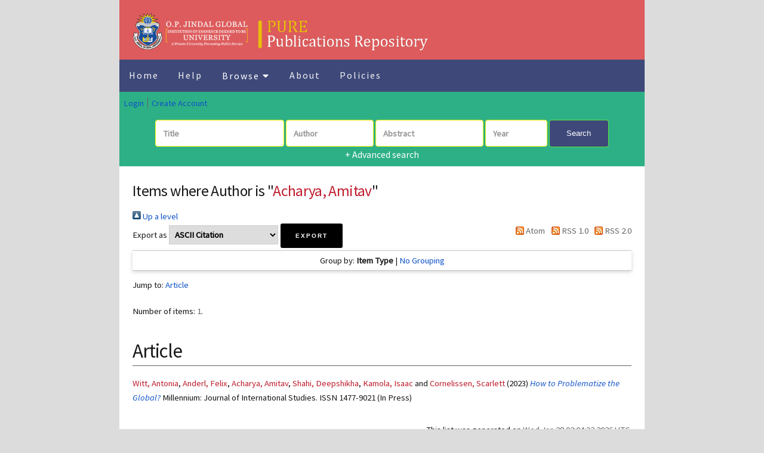

--- FILE ---
content_type: text/html; charset=utf-8
request_url: https://pure.jgu.edu.in/view/creators/Acharya=3AAmitav=3A=3A.html
body_size: 3252
content:
<!DOCTYPE html PUBLIC "-//W3C//DTD XHTML 1.0 Transitional//EN" "http://www.w3.org/TR/xhtml1/DTD/xhtml1-transitional.dtd">
<html xmlns="http://www.w3.org/1999/xhtml">
	<head>
		<title>Items where Author is "Acharya, Amitav" - Publications Repository (PURE)</title>
		<meta http-equiv="X-UA-Compatible" content="IE=edge" />
		<link rel="icon" href="/apw_newtheme/images/favicon.png" type="image/x-icon" />
		<link rel="shortcut icon" href="/apw_newtheme/images/favicon.png" type="image/x-icon" />
		<link rel="Top" href="https://pure.jgu.edu.in/" />
    <link rel="Sword" href="https://pure.jgu.edu.in/sword-app/servicedocument" />
    <link rel="SwordDeposit" href="https://pure.jgu.edu.in/id/contents" />
    <link rel="Search" type="text/html" href="https://pure.jgu.edu.in/cgi/search" />
    <link rel="Search" type="application/opensearchdescription+xml" href="https://pure.jgu.edu.in/cgi/opensearchdescription" title="Publications Repository (PURE)" />
    <script type="text/javascript" src="https://www.google.com/jsapi">
//padder
</script><script type="text/javascript">
// <![CDATA[
google.load("visualization", "1", {packages:["corechart", "geochart"]});
// ]]></script><script type="text/javascript">
// <![CDATA[
var eprints_http_root = "https://pure.jgu.edu.in";
var eprints_http_cgiroot = "https://pure.jgu.edu.in/cgi";
var eprints_oai_archive_id = "pure.jgu.edu.in";
var eprints_logged_in = false;
var eprints_logged_in_userid = 0; 
var eprints_logged_in_username = ""; 
var eprints_logged_in_usertype = ""; 
// ]]></script>
    <style type="text/css">.ep_logged_in { display: none }</style>
    <link rel="stylesheet" type="text/css" href="/style/auto-3.4.3.css" />
    <script type="text/javascript" src="/javascript/auto-3.4.3.js">
//padder
</script>
    <!--[if lte IE 6]>
        <link rel="stylesheet" type="text/css" href="/style/ie6.css" />
   <![endif]-->
    <meta name="Generator" content="EPrints 3.4.3" />
    <meta http-equiv="Content-Type" content="text/html; charset=UTF-8" />
    <meta http-equiv="Content-Language" content="en" />
    
		<meta charset="utf-8" />
		<meta name="viewport" content="width=device-width, initial-scale=1,maximum-scale=1, user-scalable=no" />
		<link rel="stylesheet" href="/apw_newtheme/css/base.min.css" />
		<link rel="stylesheet" href="/apw_newtheme/css/site.min.css" />
		<link rel="stylesheet" href="/apw_newtheme/css/main-free.css" />
	</head>
<body class="is-preload">


	<div id="page-wrapper">
		

			<section id="main" class="container">
							<div class="header">
					<a href="https://pure.jgu.edu.in" style="border-bottom:none;" class="logo">
            		<img class="logopure" alt="Publications Repository (PURE)" title="Publications Repository (PURE)" src="/images/newlogo.PNG" />
        		</a>
				</div>
				<div class="topnav" id="myTopnav">
					<a href="https://pure.jgu.edu.in" class="active">Home</a>
					
					<a href="https://pure.jgu.edu.in/help/index.html">Help</a>
					<div class="dropdown">
						<button class="dropbtn">Browse 
							<i class="fa fa-caret-down"></i>
						</button>
						<div class="dropdown-content">
		                    <a href="https://pure.jgu.edu.in/view/year/">Year</a>
		                    <a href="https://pure.jgu.edu.in/view/subjects/">Subject</a>
							<a href="https://pure.jgu.edu.in/view/divisions/">Division</a>
							<a href="https://pure.jgu.edu.in/view/creators/">Author</a>
							<a href="https://pure.jgu.edu.in/view/indexdbase/">Index Database</a>
							<a href="https://pure.jgu.edu.in/view/type/">Document Type</a>
						</div>
					</div> 
					<a href="https://pure.jgu.edu.in/information.html">About</a>
					<a href="https://pure.jgu.edu.in/policies.html">Policies</a>
					<a href="javascript:void(0);" style="font-size:15px;" class="icon" onclick="myFunction()">☰</a>
				</div>
				<div class="box status" id="loginnav">
		            <ul class="ep_tm_key_tools" id="ep_tm_menu_tools" role="toolbar"><li><a href="/cgi/users/home">Login</a></li><li><a href="/cgi/register">Create Account</a></li></ul>           
		        </div>
				<div class="apw-startpage-search-form">
		            <!--<h2>Search on <epc:phrase ref="archive_name" /></h2>-->
		            <form method="get" accept-charset="utf-8" action="/cgi/search/advanced">
		              <input name="dataset" id="dataset" value="archive" type="hidden" />
		              <input name="screen" id="screen" value="Search" type="hidden" />
		              <div class="form-inline">
		                <input name="title" class="form-control form-judul" placeholder="Title" />
				<input name="creators_name" class="form-control form-pengarang" placeholder="Author" />
				<!--	<input name="jgucreators_name" class="form-control form-pengarang" placeholder="JGUCreator"/>
				<input name="editors_name" class="form-control form-pengarang" placeholder="Editors"/>-->
		                <input name="abstract" class="form-control form-abstrak" placeholder="Abstract" />
		                <input name="date" class="form-control form-tahun" placeholder="Year" />
		                <button class="btn btn-primary" id="btn-primary-home">Search</button>

		                <div class="adv-search">
		                    <a href="https://pure.jgu.edu.in/cgi/search/advanced">+ Advanced search</a>
		                </div>

		              </div>
		            </form>

		        </div>
		            

				<div class="box" id="maincontent">
					<h3 class="ep_tm_pagetitle">
					  Items where Author is "<span class="person_name">Acharya, Amitav</span>"
					</h3>
					<div class="no_link_decor"><a href="./"><img src="/style/images/multi_up.png" alt="[up]" border="0" /> Up a level</a></div><form method="get" accept-charset="utf-8" action="/cgi/exportview">
<div>
  <div class="ep_export_bar">
    <div><label for="export-format">Export as</label> <select name="format" id="export-format"><option value="Text">ASCII Citation</option><option value="BibTeX">BibTeX</option><option value="DC">Dublin Core</option><option value="XML">EP3 XML</option><option value="EndNote">EndNote</option><option value="HTML">HTML Citation</option><option value="JSON">JSON</option><option value="METS">METS</option><option value="CSV">Multiline CSV</option><option value="Ids">Object IDs</option><option value="ContextObject">OpenURL ContextObject</option><option value="RDFNT">RDF+N-Triples</option><option value="RDFN3">RDF+N3</option><option value="RDFXML">RDF+XML</option><option value="Refer">Refer</option><option value="RIS">Reference Manager</option><option value="SingleLineCSV">Single Line CSV Export</option></select><input role="button" class="ep_form_action_button" type="submit" name="_action_export_redir" value="Export" /><input name="view" id="view" value="creators" type="hidden" /><input name="values" id="values" value="Acharya=3AAmitav=3A=3A" type="hidden" /></div>
    <div> <span class="ep_search_feed"><a href="/cgi/exportview/creators/Acharya=3AAmitav=3A=3A/Atom/Acharya=3AAmitav=3A=3A.xml"><img src="/style/images/feed-icon-14x14.png" alt="[Atom feed]" border="0" /> Atom</a></span> <span class="ep_search_feed"><a href="/cgi/exportview/creators/Acharya=3AAmitav=3A=3A/RSS/Acharya=3AAmitav=3A=3A.rss"><img src="/style/images/feed-icon-14x14.png" alt="[RSS feed]" border="0" /> RSS 1.0</a></span> <span class="ep_search_feed"><a href="/cgi/exportview/creators/Acharya=3AAmitav=3A=3A/RSS2/Acharya=3AAmitav=3A=3A.xml"><img src="/style/images/feed-icon-14x14.png" alt="[RSS2 feed]" border="0" /> RSS 2.0</a></span></div>
  </div>
  <div>
    <span>
      
    </span>
  </div>
</div>

</form><div class="ep_view_page ep_view_page_view_creators"><div class="ep_view_group_by">Group by: <span class="ep_view_group_by_current">Item Type</span> | <a href="Acharya=3AAmitav=3A=3A.default.html">No Grouping</a></div><div class="ep_view_jump ep_view_creators_type_jump"><div class="ep_view_jump_to">Jump to: <a href="#group_article">Article</a></div></div><div class="ep_view_blurb">Number of items: <strong>1</strong>.</div><a name="group_article"></a><h2>Article</h2><p>


    <!--epc:print expr="creators_name"/-->
    <span class="person"><span class="person_name">Witt, Antonia</span></span>, <span class="person"><span class="person_name">Anderl, Felix</span></span>, <span class="person"><span class="person_name">Acharya, Amitav</span></span>, <span class="person"><span class="person_name">Shahi, Deepshikha</span></span>, <span class="person"><span class="person_name">Kamola, Isaac</span></span> and <span class="person"><span class="person_name">Cornelissen, Scarlett</span></span>
 

(2023)

<a href="https://pure.jgu.edu.in/id/eprint/5788/"><em>How to Problematize the Global?</em></a>



  <!--epc:when test="type=('article')"-->
    Millennium: Journal of International Studies.
    
     ISSN 1477-9021
  


   (In Press)


</p><div class="ep_view_timestamp">This list was generated on <strong>Wed Jan 28 02:04:32 2026 UTC</strong>.</div></div>
				</div>

				<div class="box" id="footer">
					<div style="color:#666;font-size: 0.9em;">
						 <footer id="footer">
							<p class="copyright">
							Maintained by <a href="http://library.jgu.edu.in/">Global Library</a>,
							O.P. Jindal Global University, Near Jagdishpur Village, Sonipat - 131001, Haryana, India</p>
							<p class="copyright">Feedback : <a href="mailto: publications@jgu.edu.in">publications@jgu.edu.in</a></p>
						 </footer>
    
					</div>
				</div>
			</section>


	</div>

	<!-- Scripts -->
	<script src="/apw_newtheme/js/jquery.min.js">// <!-- No script --></script>
	<script src="/apw_newtheme/js/jquery.dropotron.min.js">// <!-- No script --></script>
	<script src="/apw_newtheme/js/jquery.scrollex.min.js">// <!-- No script --></script>
	<script src="/apw_newtheme/js/browser.min.js">// <!-- No script --></script>
	<script src="/apw_newtheme/js/breakpoints.min.js">// <!-- No script --></script>
	<script src="/apw_newtheme/js/util.js">// <!-- No script --></script>
	<script src="/apw_newtheme/js/main.js">// <!-- No script --></script>
	<script>jQuery.noConflict();</script>
	<script>
function myFunction() {
  var x = document.getElementById("myTopnav");
  if (x.className === "topnav") {
    x.className += " responsive";
  } else {
    x.className = "topnav";
  }
}
</script>

</body>
</html>